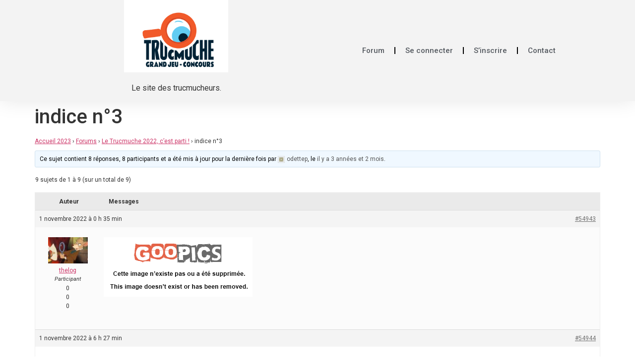

--- FILE ---
content_type: text/html; charset=UTF-8
request_url: https://www.trucmuche.fr/forum/forums/topic/indice-n3/
body_size: 15188
content:
<!doctype html>
<html lang="fr-FR">
<head>
	<meta charset="UTF-8">
		<meta name="viewport" content="width=device-width, initial-scale=1">
	<link rel="profile" href="https://gmpg.org/xfn/11">
	<title>indice n°3 &#8211; Trucmuche</title>
<meta name='robots' content='max-image-preview:large' />

<!-- Google Tag Manager for WordPress by gtm4wp.com -->
<script data-cfasync="false" data-pagespeed-no-defer>
	var gtm4wp_datalayer_name = "dataLayer";
	var dataLayer = dataLayer || [];
</script>
<!-- End Google Tag Manager for WordPress by gtm4wp.com --><link rel='dns-prefetch' href='//s.w.org' />
<link rel="alternate" type="application/rss+xml" title="Trucmuche &raquo; Flux" href="https://www.trucmuche.fr/forum/feed/" />
<link rel="alternate" type="application/rss+xml" title="Trucmuche &raquo; Flux des commentaires" href="https://www.trucmuche.fr/forum/comments/feed/" />
<script>
window._wpemojiSettings = {"baseUrl":"https:\/\/s.w.org\/images\/core\/emoji\/14.0.0\/72x72\/","ext":".png","svgUrl":"https:\/\/s.w.org\/images\/core\/emoji\/14.0.0\/svg\/","svgExt":".svg","source":{"concatemoji":"https:\/\/www.trucmuche.fr\/forum\/wp-includes\/js\/wp-emoji-release.min.js?ver=6.0.2"}};
/*! This file is auto-generated */
!function(e,a,t){var n,r,o,i=a.createElement("canvas"),p=i.getContext&&i.getContext("2d");function s(e,t){var a=String.fromCharCode,e=(p.clearRect(0,0,i.width,i.height),p.fillText(a.apply(this,e),0,0),i.toDataURL());return p.clearRect(0,0,i.width,i.height),p.fillText(a.apply(this,t),0,0),e===i.toDataURL()}function c(e){var t=a.createElement("script");t.src=e,t.defer=t.type="text/javascript",a.getElementsByTagName("head")[0].appendChild(t)}for(o=Array("flag","emoji"),t.supports={everything:!0,everythingExceptFlag:!0},r=0;r<o.length;r++)t.supports[o[r]]=function(e){if(!p||!p.fillText)return!1;switch(p.textBaseline="top",p.font="600 32px Arial",e){case"flag":return s([127987,65039,8205,9895,65039],[127987,65039,8203,9895,65039])?!1:!s([55356,56826,55356,56819],[55356,56826,8203,55356,56819])&&!s([55356,57332,56128,56423,56128,56418,56128,56421,56128,56430,56128,56423,56128,56447],[55356,57332,8203,56128,56423,8203,56128,56418,8203,56128,56421,8203,56128,56430,8203,56128,56423,8203,56128,56447]);case"emoji":return!s([129777,127995,8205,129778,127999],[129777,127995,8203,129778,127999])}return!1}(o[r]),t.supports.everything=t.supports.everything&&t.supports[o[r]],"flag"!==o[r]&&(t.supports.everythingExceptFlag=t.supports.everythingExceptFlag&&t.supports[o[r]]);t.supports.everythingExceptFlag=t.supports.everythingExceptFlag&&!t.supports.flag,t.DOMReady=!1,t.readyCallback=function(){t.DOMReady=!0},t.supports.everything||(n=function(){t.readyCallback()},a.addEventListener?(a.addEventListener("DOMContentLoaded",n,!1),e.addEventListener("load",n,!1)):(e.attachEvent("onload",n),a.attachEvent("onreadystatechange",function(){"complete"===a.readyState&&t.readyCallback()})),(e=t.source||{}).concatemoji?c(e.concatemoji):e.wpemoji&&e.twemoji&&(c(e.twemoji),c(e.wpemoji)))}(window,document,window._wpemojiSettings);
</script>
<style>
img.wp-smiley,
img.emoji {
	display: inline !important;
	border: none !important;
	box-shadow: none !important;
	height: 1em !important;
	width: 1em !important;
	margin: 0 0.07em !important;
	vertical-align: -0.1em !important;
	background: none !important;
	padding: 0 !important;
}
</style>
	<link rel='stylesheet' id='wp-block-library-css'  href='https://www.trucmuche.fr/forum/wp-includes/css/dist/block-library/style.min.css?ver=6.0.2' media='all' />
<style id='global-styles-inline-css'>
body{--wp--preset--color--black: #000000;--wp--preset--color--cyan-bluish-gray: #abb8c3;--wp--preset--color--white: #ffffff;--wp--preset--color--pale-pink: #f78da7;--wp--preset--color--vivid-red: #cf2e2e;--wp--preset--color--luminous-vivid-orange: #ff6900;--wp--preset--color--luminous-vivid-amber: #fcb900;--wp--preset--color--light-green-cyan: #7bdcb5;--wp--preset--color--vivid-green-cyan: #00d084;--wp--preset--color--pale-cyan-blue: #8ed1fc;--wp--preset--color--vivid-cyan-blue: #0693e3;--wp--preset--color--vivid-purple: #9b51e0;--wp--preset--gradient--vivid-cyan-blue-to-vivid-purple: linear-gradient(135deg,rgba(6,147,227,1) 0%,rgb(155,81,224) 100%);--wp--preset--gradient--light-green-cyan-to-vivid-green-cyan: linear-gradient(135deg,rgb(122,220,180) 0%,rgb(0,208,130) 100%);--wp--preset--gradient--luminous-vivid-amber-to-luminous-vivid-orange: linear-gradient(135deg,rgba(252,185,0,1) 0%,rgba(255,105,0,1) 100%);--wp--preset--gradient--luminous-vivid-orange-to-vivid-red: linear-gradient(135deg,rgba(255,105,0,1) 0%,rgb(207,46,46) 100%);--wp--preset--gradient--very-light-gray-to-cyan-bluish-gray: linear-gradient(135deg,rgb(238,238,238) 0%,rgb(169,184,195) 100%);--wp--preset--gradient--cool-to-warm-spectrum: linear-gradient(135deg,rgb(74,234,220) 0%,rgb(151,120,209) 20%,rgb(207,42,186) 40%,rgb(238,44,130) 60%,rgb(251,105,98) 80%,rgb(254,248,76) 100%);--wp--preset--gradient--blush-light-purple: linear-gradient(135deg,rgb(255,206,236) 0%,rgb(152,150,240) 100%);--wp--preset--gradient--blush-bordeaux: linear-gradient(135deg,rgb(254,205,165) 0%,rgb(254,45,45) 50%,rgb(107,0,62) 100%);--wp--preset--gradient--luminous-dusk: linear-gradient(135deg,rgb(255,203,112) 0%,rgb(199,81,192) 50%,rgb(65,88,208) 100%);--wp--preset--gradient--pale-ocean: linear-gradient(135deg,rgb(255,245,203) 0%,rgb(182,227,212) 50%,rgb(51,167,181) 100%);--wp--preset--gradient--electric-grass: linear-gradient(135deg,rgb(202,248,128) 0%,rgb(113,206,126) 100%);--wp--preset--gradient--midnight: linear-gradient(135deg,rgb(2,3,129) 0%,rgb(40,116,252) 100%);--wp--preset--duotone--dark-grayscale: url('#wp-duotone-dark-grayscale');--wp--preset--duotone--grayscale: url('#wp-duotone-grayscale');--wp--preset--duotone--purple-yellow: url('#wp-duotone-purple-yellow');--wp--preset--duotone--blue-red: url('#wp-duotone-blue-red');--wp--preset--duotone--midnight: url('#wp-duotone-midnight');--wp--preset--duotone--magenta-yellow: url('#wp-duotone-magenta-yellow');--wp--preset--duotone--purple-green: url('#wp-duotone-purple-green');--wp--preset--duotone--blue-orange: url('#wp-duotone-blue-orange');--wp--preset--font-size--small: 13px;--wp--preset--font-size--medium: 20px;--wp--preset--font-size--large: 36px;--wp--preset--font-size--x-large: 42px;}.has-black-color{color: var(--wp--preset--color--black) !important;}.has-cyan-bluish-gray-color{color: var(--wp--preset--color--cyan-bluish-gray) !important;}.has-white-color{color: var(--wp--preset--color--white) !important;}.has-pale-pink-color{color: var(--wp--preset--color--pale-pink) !important;}.has-vivid-red-color{color: var(--wp--preset--color--vivid-red) !important;}.has-luminous-vivid-orange-color{color: var(--wp--preset--color--luminous-vivid-orange) !important;}.has-luminous-vivid-amber-color{color: var(--wp--preset--color--luminous-vivid-amber) !important;}.has-light-green-cyan-color{color: var(--wp--preset--color--light-green-cyan) !important;}.has-vivid-green-cyan-color{color: var(--wp--preset--color--vivid-green-cyan) !important;}.has-pale-cyan-blue-color{color: var(--wp--preset--color--pale-cyan-blue) !important;}.has-vivid-cyan-blue-color{color: var(--wp--preset--color--vivid-cyan-blue) !important;}.has-vivid-purple-color{color: var(--wp--preset--color--vivid-purple) !important;}.has-black-background-color{background-color: var(--wp--preset--color--black) !important;}.has-cyan-bluish-gray-background-color{background-color: var(--wp--preset--color--cyan-bluish-gray) !important;}.has-white-background-color{background-color: var(--wp--preset--color--white) !important;}.has-pale-pink-background-color{background-color: var(--wp--preset--color--pale-pink) !important;}.has-vivid-red-background-color{background-color: var(--wp--preset--color--vivid-red) !important;}.has-luminous-vivid-orange-background-color{background-color: var(--wp--preset--color--luminous-vivid-orange) !important;}.has-luminous-vivid-amber-background-color{background-color: var(--wp--preset--color--luminous-vivid-amber) !important;}.has-light-green-cyan-background-color{background-color: var(--wp--preset--color--light-green-cyan) !important;}.has-vivid-green-cyan-background-color{background-color: var(--wp--preset--color--vivid-green-cyan) !important;}.has-pale-cyan-blue-background-color{background-color: var(--wp--preset--color--pale-cyan-blue) !important;}.has-vivid-cyan-blue-background-color{background-color: var(--wp--preset--color--vivid-cyan-blue) !important;}.has-vivid-purple-background-color{background-color: var(--wp--preset--color--vivid-purple) !important;}.has-black-border-color{border-color: var(--wp--preset--color--black) !important;}.has-cyan-bluish-gray-border-color{border-color: var(--wp--preset--color--cyan-bluish-gray) !important;}.has-white-border-color{border-color: var(--wp--preset--color--white) !important;}.has-pale-pink-border-color{border-color: var(--wp--preset--color--pale-pink) !important;}.has-vivid-red-border-color{border-color: var(--wp--preset--color--vivid-red) !important;}.has-luminous-vivid-orange-border-color{border-color: var(--wp--preset--color--luminous-vivid-orange) !important;}.has-luminous-vivid-amber-border-color{border-color: var(--wp--preset--color--luminous-vivid-amber) !important;}.has-light-green-cyan-border-color{border-color: var(--wp--preset--color--light-green-cyan) !important;}.has-vivid-green-cyan-border-color{border-color: var(--wp--preset--color--vivid-green-cyan) !important;}.has-pale-cyan-blue-border-color{border-color: var(--wp--preset--color--pale-cyan-blue) !important;}.has-vivid-cyan-blue-border-color{border-color: var(--wp--preset--color--vivid-cyan-blue) !important;}.has-vivid-purple-border-color{border-color: var(--wp--preset--color--vivid-purple) !important;}.has-vivid-cyan-blue-to-vivid-purple-gradient-background{background: var(--wp--preset--gradient--vivid-cyan-blue-to-vivid-purple) !important;}.has-light-green-cyan-to-vivid-green-cyan-gradient-background{background: var(--wp--preset--gradient--light-green-cyan-to-vivid-green-cyan) !important;}.has-luminous-vivid-amber-to-luminous-vivid-orange-gradient-background{background: var(--wp--preset--gradient--luminous-vivid-amber-to-luminous-vivid-orange) !important;}.has-luminous-vivid-orange-to-vivid-red-gradient-background{background: var(--wp--preset--gradient--luminous-vivid-orange-to-vivid-red) !important;}.has-very-light-gray-to-cyan-bluish-gray-gradient-background{background: var(--wp--preset--gradient--very-light-gray-to-cyan-bluish-gray) !important;}.has-cool-to-warm-spectrum-gradient-background{background: var(--wp--preset--gradient--cool-to-warm-spectrum) !important;}.has-blush-light-purple-gradient-background{background: var(--wp--preset--gradient--blush-light-purple) !important;}.has-blush-bordeaux-gradient-background{background: var(--wp--preset--gradient--blush-bordeaux) !important;}.has-luminous-dusk-gradient-background{background: var(--wp--preset--gradient--luminous-dusk) !important;}.has-pale-ocean-gradient-background{background: var(--wp--preset--gradient--pale-ocean) !important;}.has-electric-grass-gradient-background{background: var(--wp--preset--gradient--electric-grass) !important;}.has-midnight-gradient-background{background: var(--wp--preset--gradient--midnight) !important;}.has-small-font-size{font-size: var(--wp--preset--font-size--small) !important;}.has-medium-font-size{font-size: var(--wp--preset--font-size--medium) !important;}.has-large-font-size{font-size: var(--wp--preset--font-size--large) !important;}.has-x-large-font-size{font-size: var(--wp--preset--font-size--x-large) !important;}
</style>
<link rel='stylesheet' id='bbp-default-css'  href='https://www.trucmuche.fr/forum/wp-content/plugins/bbpress/templates/default/css/bbpress.min.css?ver=2.6.9' media='all' />
<link rel='stylesheet' id='contact-form-7-css'  href='https://www.trucmuche.fr/forum/wp-content/plugins/contact-form-7/includes/css/styles.css?ver=5.6.3' media='all' />
<link rel='stylesheet' id='ppress-frontend-css'  href='https://www.trucmuche.fr/forum/wp-content/plugins/wp-user-avatar/assets/css/frontend.min.css?ver=4.1.4' media='all' />
<link rel='stylesheet' id='ppress-flatpickr-css'  href='https://www.trucmuche.fr/forum/wp-content/plugins/wp-user-avatar/assets/flatpickr/flatpickr.min.css?ver=4.1.4' media='all' />
<link rel='stylesheet' id='ppress-select2-css'  href='https://www.trucmuche.fr/forum/wp-content/plugins/wp-user-avatar/assets/select2/select2.min.css?ver=6.0.2' media='all' />
<link rel='stylesheet' id='hello-elementor-css'  href='https://www.trucmuche.fr/forum/wp-content/themes/hello-elementor/style.min.css?ver=2.6.1' media='all' />
<link rel='stylesheet' id='hello-elementor-theme-style-css'  href='https://www.trucmuche.fr/forum/wp-content/themes/hello-elementor/theme.min.css?ver=2.6.1' media='all' />
<link rel='stylesheet' id='elementor-frontend-css'  href='https://www.trucmuche.fr/forum/wp-content/plugins/elementor/assets/css/frontend-lite.min.css?ver=3.13.4' media='all' />
<link rel='stylesheet' id='elementor-post-62234-css'  href='https://www.trucmuche.fr/forum/wp-content/uploads/elementor/css/post-62234.css?ver=1695738742' media='all' />
<link rel='stylesheet' id='elementor-icons-css'  href='https://www.trucmuche.fr/forum/wp-content/plugins/elementor/assets/lib/eicons/css/elementor-icons.min.css?ver=5.20.0' media='all' />
<link rel='stylesheet' id='swiper-css'  href='https://www.trucmuche.fr/forum/wp-content/plugins/elementor/assets/lib/swiper/css/swiper.min.css?ver=5.3.6' media='all' />
<link rel='stylesheet' id='elementor-pro-css'  href='https://www.trucmuche.fr/forum/wp-content/plugins/elementor-pro/assets/css/frontend-lite.min.css?ver=3.7.2' media='all' />
<link rel='stylesheet' id='elementor-post-62238-css'  href='https://www.trucmuche.fr/forum/wp-content/uploads/elementor/css/post-62238.css?ver=1695738742' media='all' />
<link rel='stylesheet' id='elementor-post-62236-css'  href='https://www.trucmuche.fr/forum/wp-content/uploads/elementor/css/post-62236.css?ver=1727380069' media='all' />
<link rel='stylesheet' id='sib-front-css-css'  href='https://www.trucmuche.fr/forum/wp-content/plugins/mailin/css/mailin-front.css?ver=6.0.2' media='all' />
<link rel='stylesheet' id='google-fonts-1-css'  href='https://fonts.googleapis.com/css?family=Roboto%3A100%2C100italic%2C200%2C200italic%2C300%2C300italic%2C400%2C400italic%2C500%2C500italic%2C600%2C600italic%2C700%2C700italic%2C800%2C800italic%2C900%2C900italic%7CRoboto+Slab%3A100%2C100italic%2C200%2C200italic%2C300%2C300italic%2C400%2C400italic%2C500%2C500italic%2C600%2C600italic%2C700%2C700italic%2C800%2C800italic%2C900%2C900italic&#038;display=auto&#038;ver=6.0.2' media='all' />
<link rel='stylesheet' id='elementor-icons-shared-0-css'  href='https://www.trucmuche.fr/forum/wp-content/plugins/elementor/assets/lib/font-awesome/css/fontawesome.min.css?ver=5.15.3' media='all' />
<link rel='stylesheet' id='elementor-icons-fa-solid-css'  href='https://www.trucmuche.fr/forum/wp-content/plugins/elementor/assets/lib/font-awesome/css/solid.min.css?ver=5.15.3' media='all' />
<link rel='stylesheet' id='elementor-icons-fa-brands-css'  href='https://www.trucmuche.fr/forum/wp-content/plugins/elementor/assets/lib/font-awesome/css/brands.min.css?ver=5.15.3' media='all' />
<link rel='stylesheet' id='bur-css'  href='https://www.trucmuche.fr/forum/wp-content/plugins/bbp-user-ranking/css/user-ranking.css?ver=6.0.2' media='all' />
<link rel="preconnect" href="https://fonts.gstatic.com/" crossorigin><script src='https://www.trucmuche.fr/forum/wp-includes/js/jquery/jquery.min.js?ver=3.6.0' id='jquery-core-js'></script>
<script src='https://www.trucmuche.fr/forum/wp-includes/js/jquery/jquery-migrate.min.js?ver=3.3.2' id='jquery-migrate-js'></script>
<script src='https://www.trucmuche.fr/forum/wp-content/plugins/wp-user-avatar/assets/flatpickr/flatpickr.min.js?ver=6.0.2' id='ppress-flatpickr-js'></script>
<script src='https://www.trucmuche.fr/forum/wp-content/plugins/wp-user-avatar/assets/select2/select2.min.js?ver=6.0.2' id='ppress-select2-js'></script>
<script id='sib-front-js-js-extra'>
var sibErrMsg = {"invalidMail":"Veuillez entrer une adresse e-mail valide.","requiredField":"Veuillez compl\u00e9ter les champs obligatoires.","invalidDateFormat":"Veuillez entrer une date valide.","invalidSMSFormat":"Veuillez entrer une num\u00e9ro de t\u00e9l\u00e9phone valide."};
var ajax_sib_front_object = {"ajax_url":"https:\/\/www.trucmuche.fr\/forum\/wp-admin\/admin-ajax.php","ajax_nonce":"94e2121278","flag_url":"https:\/\/www.trucmuche.fr\/forum\/wp-content\/plugins\/mailin\/img\/flags\/"};
</script>
<script src='https://www.trucmuche.fr/forum/wp-content/plugins/mailin/js/mailin-front.js?ver=1666259706' id='sib-front-js-js'></script>
<link rel="https://api.w.org/" href="https://www.trucmuche.fr/forum/wp-json/" /><link rel="EditURI" type="application/rsd+xml" title="RSD" href="https://www.trucmuche.fr/forum/xmlrpc.php?rsd" />
<link rel="wlwmanifest" type="application/wlwmanifest+xml" href="https://www.trucmuche.fr/forum/wp-includes/wlwmanifest.xml" /> 
<meta name="generator" content="WordPress 6.0.2" />
<link rel="canonical" href="https://www.trucmuche.fr/forum/forums/topic/indice-n3/" />
<link rel='shortlink' href='https://www.trucmuche.fr/forum/?p=54943' />
<link rel="alternate" type="application/json+oembed" href="https://www.trucmuche.fr/forum/wp-json/oembed/1.0/embed?url=https%3A%2F%2Fwww.trucmuche.fr%2Fforum%2Fforums%2Ftopic%2Findice-n3%2F" />
<link rel="alternate" type="text/xml+oembed" href="https://www.trucmuche.fr/forum/wp-json/oembed/1.0/embed?url=https%3A%2F%2Fwww.trucmuche.fr%2Fforum%2Fforums%2Ftopic%2Findice-n3%2F&#038;format=xml" />

<!-- Google Tag Manager for WordPress by gtm4wp.com -->
<!-- GTM Container placement set to footer -->
<script data-cfasync="false" data-pagespeed-no-defer type="text/javascript">
	var dataLayer_content = {"pagePostType":"topic","pagePostType2":"single-topic","pagePostAuthor":"thelog"};
	dataLayer.push( dataLayer_content );
</script>
<script data-cfasync="false">
(function(w,d,s,l,i){w[l]=w[l]||[];w[l].push({'gtm.start':
new Date().getTime(),event:'gtm.js'});var f=d.getElementsByTagName(s)[0],
j=d.createElement(s),dl=l!='dataLayer'?'&l='+l:'';j.async=true;j.src=
'//www.googletagmanager.com/gtm.'+'js?id='+i+dl;f.parentNode.insertBefore(j,f);
})(window,document,'script','dataLayer','GTM-T883VG2');
</script>
<!-- End Google Tag Manager -->
<!-- End Google Tag Manager for WordPress by gtm4wp.com --><meta name="generator" content="Elementor 3.13.4; features: e_dom_optimization, e_optimized_assets_loading, e_optimized_css_loading, a11y_improvements, additional_custom_breakpoints; settings: css_print_method-external, google_font-enabled, font_display-auto">
<link rel="icon" href="https://www.trucmuche.fr/forum/wp-content/uploads/2019/09/apple-icon-144x144-50x50.png" sizes="32x32" />
<link rel="icon" href="https://www.trucmuche.fr/forum/wp-content/uploads/2019/09/apple-icon-144x144.png" sizes="192x192" />
<link rel="apple-touch-icon" href="https://www.trucmuche.fr/forum/wp-content/uploads/2019/09/apple-icon-144x144.png" />
<meta name="msapplication-TileImage" content="https://www.trucmuche.fr/forum/wp-content/uploads/2019/09/apple-icon-144x144.png" />
</head>
<body class="topic bbpress no-js topic-template-default single single-topic postid-54943 wp-custom-logo elementor-default elementor-kit-62234">

<svg xmlns="http://www.w3.org/2000/svg" viewBox="0 0 0 0" width="0" height="0" focusable="false" role="none" style="visibility: hidden; position: absolute; left: -9999px; overflow: hidden;" ><defs><filter id="wp-duotone-dark-grayscale"><feColorMatrix color-interpolation-filters="sRGB" type="matrix" values=" .299 .587 .114 0 0 .299 .587 .114 0 0 .299 .587 .114 0 0 .299 .587 .114 0 0 " /><feComponentTransfer color-interpolation-filters="sRGB" ><feFuncR type="table" tableValues="0 0.49803921568627" /><feFuncG type="table" tableValues="0 0.49803921568627" /><feFuncB type="table" tableValues="0 0.49803921568627" /><feFuncA type="table" tableValues="1 1" /></feComponentTransfer><feComposite in2="SourceGraphic" operator="in" /></filter></defs></svg><svg xmlns="http://www.w3.org/2000/svg" viewBox="0 0 0 0" width="0" height="0" focusable="false" role="none" style="visibility: hidden; position: absolute; left: -9999px; overflow: hidden;" ><defs><filter id="wp-duotone-grayscale"><feColorMatrix color-interpolation-filters="sRGB" type="matrix" values=" .299 .587 .114 0 0 .299 .587 .114 0 0 .299 .587 .114 0 0 .299 .587 .114 0 0 " /><feComponentTransfer color-interpolation-filters="sRGB" ><feFuncR type="table" tableValues="0 1" /><feFuncG type="table" tableValues="0 1" /><feFuncB type="table" tableValues="0 1" /><feFuncA type="table" tableValues="1 1" /></feComponentTransfer><feComposite in2="SourceGraphic" operator="in" /></filter></defs></svg><svg xmlns="http://www.w3.org/2000/svg" viewBox="0 0 0 0" width="0" height="0" focusable="false" role="none" style="visibility: hidden; position: absolute; left: -9999px; overflow: hidden;" ><defs><filter id="wp-duotone-purple-yellow"><feColorMatrix color-interpolation-filters="sRGB" type="matrix" values=" .299 .587 .114 0 0 .299 .587 .114 0 0 .299 .587 .114 0 0 .299 .587 .114 0 0 " /><feComponentTransfer color-interpolation-filters="sRGB" ><feFuncR type="table" tableValues="0.54901960784314 0.98823529411765" /><feFuncG type="table" tableValues="0 1" /><feFuncB type="table" tableValues="0.71764705882353 0.25490196078431" /><feFuncA type="table" tableValues="1 1" /></feComponentTransfer><feComposite in2="SourceGraphic" operator="in" /></filter></defs></svg><svg xmlns="http://www.w3.org/2000/svg" viewBox="0 0 0 0" width="0" height="0" focusable="false" role="none" style="visibility: hidden; position: absolute; left: -9999px; overflow: hidden;" ><defs><filter id="wp-duotone-blue-red"><feColorMatrix color-interpolation-filters="sRGB" type="matrix" values=" .299 .587 .114 0 0 .299 .587 .114 0 0 .299 .587 .114 0 0 .299 .587 .114 0 0 " /><feComponentTransfer color-interpolation-filters="sRGB" ><feFuncR type="table" tableValues="0 1" /><feFuncG type="table" tableValues="0 0.27843137254902" /><feFuncB type="table" tableValues="0.5921568627451 0.27843137254902" /><feFuncA type="table" tableValues="1 1" /></feComponentTransfer><feComposite in2="SourceGraphic" operator="in" /></filter></defs></svg><svg xmlns="http://www.w3.org/2000/svg" viewBox="0 0 0 0" width="0" height="0" focusable="false" role="none" style="visibility: hidden; position: absolute; left: -9999px; overflow: hidden;" ><defs><filter id="wp-duotone-midnight"><feColorMatrix color-interpolation-filters="sRGB" type="matrix" values=" .299 .587 .114 0 0 .299 .587 .114 0 0 .299 .587 .114 0 0 .299 .587 .114 0 0 " /><feComponentTransfer color-interpolation-filters="sRGB" ><feFuncR type="table" tableValues="0 0" /><feFuncG type="table" tableValues="0 0.64705882352941" /><feFuncB type="table" tableValues="0 1" /><feFuncA type="table" tableValues="1 1" /></feComponentTransfer><feComposite in2="SourceGraphic" operator="in" /></filter></defs></svg><svg xmlns="http://www.w3.org/2000/svg" viewBox="0 0 0 0" width="0" height="0" focusable="false" role="none" style="visibility: hidden; position: absolute; left: -9999px; overflow: hidden;" ><defs><filter id="wp-duotone-magenta-yellow"><feColorMatrix color-interpolation-filters="sRGB" type="matrix" values=" .299 .587 .114 0 0 .299 .587 .114 0 0 .299 .587 .114 0 0 .299 .587 .114 0 0 " /><feComponentTransfer color-interpolation-filters="sRGB" ><feFuncR type="table" tableValues="0.78039215686275 1" /><feFuncG type="table" tableValues="0 0.94901960784314" /><feFuncB type="table" tableValues="0.35294117647059 0.47058823529412" /><feFuncA type="table" tableValues="1 1" /></feComponentTransfer><feComposite in2="SourceGraphic" operator="in" /></filter></defs></svg><svg xmlns="http://www.w3.org/2000/svg" viewBox="0 0 0 0" width="0" height="0" focusable="false" role="none" style="visibility: hidden; position: absolute; left: -9999px; overflow: hidden;" ><defs><filter id="wp-duotone-purple-green"><feColorMatrix color-interpolation-filters="sRGB" type="matrix" values=" .299 .587 .114 0 0 .299 .587 .114 0 0 .299 .587 .114 0 0 .299 .587 .114 0 0 " /><feComponentTransfer color-interpolation-filters="sRGB" ><feFuncR type="table" tableValues="0.65098039215686 0.40392156862745" /><feFuncG type="table" tableValues="0 1" /><feFuncB type="table" tableValues="0.44705882352941 0.4" /><feFuncA type="table" tableValues="1 1" /></feComponentTransfer><feComposite in2="SourceGraphic" operator="in" /></filter></defs></svg><svg xmlns="http://www.w3.org/2000/svg" viewBox="0 0 0 0" width="0" height="0" focusable="false" role="none" style="visibility: hidden; position: absolute; left: -9999px; overflow: hidden;" ><defs><filter id="wp-duotone-blue-orange"><feColorMatrix color-interpolation-filters="sRGB" type="matrix" values=" .299 .587 .114 0 0 .299 .587 .114 0 0 .299 .587 .114 0 0 .299 .587 .114 0 0 " /><feComponentTransfer color-interpolation-filters="sRGB" ><feFuncR type="table" tableValues="0.098039215686275 1" /><feFuncG type="table" tableValues="0 0.66274509803922" /><feFuncB type="table" tableValues="0.84705882352941 0.41960784313725" /><feFuncA type="table" tableValues="1 1" /></feComponentTransfer><feComposite in2="SourceGraphic" operator="in" /></filter></defs></svg>
<a class="skip-link screen-reader-text" href="#content">
	Aller au contenu</a>

		<div data-elementor-type="header" data-elementor-id="62238" class="elementor elementor-62238 elementor-location-header">
								<header class="elementor-section elementor-top-section elementor-element elementor-element-4a149c93 elementor-section-content-middle elementor-section-height-min-height elementor-section-boxed elementor-section-height-default elementor-section-items-middle" data-id="4a149c93" data-element_type="section" data-settings="{&quot;background_background&quot;:&quot;classic&quot;}">
						<div class="elementor-container elementor-column-gap-no">
					<div class="elementor-column elementor-col-50 elementor-top-column elementor-element elementor-element-10ae152b" data-id="10ae152b" data-element_type="column">
			<div class="elementor-widget-wrap elementor-element-populated">
								<div class="elementor-element elementor-element-4ae7bfe4 elementor-widget elementor-widget-theme-site-logo elementor-widget-image" data-id="4ae7bfe4" data-element_type="widget" data-widget_type="theme-site-logo.default">
				<div class="elementor-widget-container">
			<style>/*! elementor - v3.13.3 - 28-05-2023 */
.elementor-widget-image{text-align:center}.elementor-widget-image a{display:inline-block}.elementor-widget-image a img[src$=".svg"]{width:48px}.elementor-widget-image img{vertical-align:middle;display:inline-block}</style>													<a href="https://www.trucmuche.fr/forum">
							<img width="584" height="406" src="https://www.trucmuche.fr/forum/wp-content/uploads/2023/06/MicrosoftTeams-image-39.png" class="attachment-full size-full wp-image-64600" alt="" loading="lazy" srcset="https://www.trucmuche.fr/forum/wp-content/uploads/2023/06/MicrosoftTeams-image-39.png 584w, https://www.trucmuche.fr/forum/wp-content/uploads/2023/06/MicrosoftTeams-image-39-300x209.png 300w" sizes="(max-width: 584px) 100vw, 584px" />								</a>
															</div>
				</div>
				<div class="elementor-element elementor-element-6fcca1c9 elementor-widget elementor-widget-text-editor" data-id="6fcca1c9" data-element_type="widget" data-widget_type="text-editor.default">
				<div class="elementor-widget-container">
			<style>/*! elementor - v3.13.3 - 28-05-2023 */
.elementor-widget-text-editor.elementor-drop-cap-view-stacked .elementor-drop-cap{background-color:#69727d;color:#fff}.elementor-widget-text-editor.elementor-drop-cap-view-framed .elementor-drop-cap{color:#69727d;border:3px solid;background-color:transparent}.elementor-widget-text-editor:not(.elementor-drop-cap-view-default) .elementor-drop-cap{margin-top:8px}.elementor-widget-text-editor:not(.elementor-drop-cap-view-default) .elementor-drop-cap-letter{width:1em;height:1em}.elementor-widget-text-editor .elementor-drop-cap{float:left;text-align:center;line-height:1;font-size:50px}.elementor-widget-text-editor .elementor-drop-cap-letter{display:inline-block}</style>				<p>Le site des trucmucheurs.</p>						</div>
				</div>
					</div>
		</div>
				<div class="elementor-column elementor-col-50 elementor-top-column elementor-element elementor-element-4fd448f1" data-id="4fd448f1" data-element_type="column">
			<div class="elementor-widget-wrap elementor-element-populated">
								<div class="elementor-element elementor-element-eb18a1c elementor-nav-menu__align-center elementor-nav-menu--stretch elementor-nav-menu--dropdown-tablet elementor-nav-menu__text-align-aside elementor-nav-menu--toggle elementor-nav-menu--burger elementor-widget elementor-widget-nav-menu" data-id="eb18a1c" data-element_type="widget" data-settings="{&quot;full_width&quot;:&quot;stretch&quot;,&quot;layout&quot;:&quot;horizontal&quot;,&quot;submenu_icon&quot;:{&quot;value&quot;:&quot;&lt;i class=\&quot;fas fa-caret-down\&quot;&gt;&lt;\/i&gt;&quot;,&quot;library&quot;:&quot;fa-solid&quot;},&quot;toggle&quot;:&quot;burger&quot;}" data-widget_type="nav-menu.default">
				<div class="elementor-widget-container">
			<link rel="stylesheet" href="https://www.trucmuche.fr/forum/wp-content/plugins/elementor-pro/assets/css/widget-nav-menu.min.css">			<nav migration_allowed="1" migrated="0" role="navigation" class="elementor-nav-menu--main elementor-nav-menu__container elementor-nav-menu--layout-horizontal e--pointer-underline e--animation-fade">
				<ul id="menu-1-eb18a1c" class="elementor-nav-menu"><li class="menu-item menu-item-type-post_type menu-item-object-page menu-item-home menu-item-62249"><a href="https://www.trucmuche.fr/forum/" class="elementor-item">Forum</a></li>
<li class="menu-item menu-item-type-post_type menu-item-object-page menu-item-62251"><a href="https://www.trucmuche.fr/forum/se-connecter/" class="elementor-item">Se connecter</a></li>
<li class="menu-item menu-item-type-post_type menu-item-object-page menu-item-62252"><a href="https://www.trucmuche.fr/forum/sinscrire/" class="elementor-item">S’inscrire</a></li>
<li class="menu-item menu-item-type-post_type menu-item-object-page menu-item-62250"><a href="https://www.trucmuche.fr/forum/contact/" class="elementor-item">Contact</a></li>
</ul>			</nav>
					<div class="elementor-menu-toggle" role="button" tabindex="0" aria-label="Permuter le menu" aria-expanded="false">
			<i aria-hidden="true" role="presentation" class="elementor-menu-toggle__icon--open eicon-menu-bar"></i><i aria-hidden="true" role="presentation" class="elementor-menu-toggle__icon--close eicon-close"></i>			<span class="elementor-screen-only">Menu</span>
		</div>
			<nav class="elementor-nav-menu--dropdown elementor-nav-menu__container" role="navigation" aria-hidden="true">
				<ul id="menu-2-eb18a1c" class="elementor-nav-menu"><li class="menu-item menu-item-type-post_type menu-item-object-page menu-item-home menu-item-62249"><a href="https://www.trucmuche.fr/forum/" class="elementor-item" tabindex="-1">Forum</a></li>
<li class="menu-item menu-item-type-post_type menu-item-object-page menu-item-62251"><a href="https://www.trucmuche.fr/forum/se-connecter/" class="elementor-item" tabindex="-1">Se connecter</a></li>
<li class="menu-item menu-item-type-post_type menu-item-object-page menu-item-62252"><a href="https://www.trucmuche.fr/forum/sinscrire/" class="elementor-item" tabindex="-1">S’inscrire</a></li>
<li class="menu-item menu-item-type-post_type menu-item-object-page menu-item-62250"><a href="https://www.trucmuche.fr/forum/contact/" class="elementor-item" tabindex="-1">Contact</a></li>
</ul>			</nav>
				</div>
				</div>
					</div>
		</div>
							</div>
		</header>
						</div>
		
<main id="content" class="site-main post-54943 topic type-topic status-publish hentry" role="main">
			<header class="page-header">
			<h1 class="entry-title">indice n°3</h1>		</header>
		<div class="page-content">
		
<div id="bbpress-forums" class="bbpress-wrapper">

	<div class="bbp-breadcrumb"><p><a href="https://www.trucmuche.fr/forum" class="bbp-breadcrumb-home">Accueil 2023</a> <span class="bbp-breadcrumb-sep">&rsaquo;</span> <a href="https://www.trucmuche.fr/forum/forums/" class="bbp-breadcrumb-root">Forums</a> <span class="bbp-breadcrumb-sep">&rsaquo;</span> <a href="https://www.trucmuche.fr/forum/forums/forum/le-trucmuche-2022-cest-parti/" class="bbp-breadcrumb-forum">Le Trucmuche 2022, c&rsquo;est parti !</a> <span class="bbp-breadcrumb-sep">&rsaquo;</span> <span class="bbp-breadcrumb-current">indice n°3</span></p></div>
	
	
	
	
		
		<div class="bbp-template-notice info"><ul><li class="bbp-topic-description">Ce sujet contient 8 r&eacute;ponses, 8 participants et a été mis à jour pour la dernière fois par <a href="https://www.trucmuche.fr/forum/forums/users/odettep/" title="Voir le profil de odettep" class="bbp-author-link"><span  class="bbp-author-avatar"><img alt='' src='https://secure.gravatar.com/avatar/a813be0b0178950df901578ade2249f9?s=14&#038;d=identicon&#038;r=g' srcset='https://secure.gravatar.com/avatar/a813be0b0178950df901578ade2249f9?s=28&#038;d=identicon&#038;r=g 2x' class='avatar avatar-14 photo' height='14' width='14' loading='lazy'/></span><span  class="bbp-author-name">odettep</span></a>, le <a href="https://www.trucmuche.fr/forum/forums/topic/indice-n3/#post-55600" title="Répondre à : indice n°3">il y a 3 années et 2 mois</a>.</li></ul></div>
		
		
			
<div class="bbp-pagination">
	<div class="bbp-pagination-count">9 sujets  de 1 &agrave; 9 (sur un total de 9)</div>
	<div class="bbp-pagination-links"></div>
</div>


			
<ul id="topic-54943-replies" class="forums bbp-replies">

	<li class="bbp-header">
		<div class="bbp-reply-author">Auteur</div><!-- .bbp-reply-author -->
		<div class="bbp-reply-content">Messages</div><!-- .bbp-reply-content -->
	</li><!-- .bbp-header -->

	<li class="bbp-body">

		
			
				
<div id="post-54943" class="bbp-reply-header">
	<div class="bbp-meta">
		<span class="bbp-reply-post-date">1 novembre 2022 &agrave; 0 h 35 min</span>

		
		<a href="https://www.trucmuche.fr/forum/forums/topic/indice-n3/#post-54943" class="bbp-reply-permalink">#54943</a>

		
		<span class="bbp-admin-links"></span>
		
	</div><!-- .bbp-meta -->
</div><!-- #post-54943 -->

<div class="loop-item-0 user-id-1109 bbp-parent-forum-48854 bbp-parent-topic-48854 bbp-reply-position-1 odd  post-54943 topic type-topic status-publish hentry">
	<div class="bbp-reply-author">

		
		<a href="https://www.trucmuche.fr/forum/forums/users/thelog/" title="Voir le profil de thelog" class="bbp-author-link"><span  class="bbp-author-avatar"><img data-del="avatar" src='https://www.trucmuche.fr/forum/wp-content/uploads/2025/10/basile-document-loupe.jpg' class='avatar pp-user-avatar avatar-80 photo ' height='80' width='80'/></span><span  class="bbp-author-name">thelog</span></a><div class="bbp-author-role">Participant</div>
		
		<div class = "bur_display"><ul><li class="bur_topic">0</li><li class="bur_reply">0</li><li class = "bur_total">0</li><li><img src = "" height="" width="" ></li></ul></div>
	</div><!-- .bbp-reply-author -->

	<div class="bbp-reply-content">

		
		<p><a><img src="https://i.goopics.net/xpl2k8.png" alt="Image" /></a></p>

		
	</div><!-- .bbp-reply-content -->
</div><!-- .reply -->

			
				
<div id="post-54944" class="bbp-reply-header">
	<div class="bbp-meta">
		<span class="bbp-reply-post-date">1 novembre 2022 &agrave; 6 h 27 min</span>

		
		<a href="https://www.trucmuche.fr/forum/forums/topic/indice-n3/#post-54944" class="bbp-reply-permalink">#54944</a>

		
		<span class="bbp-admin-links"></span>
		
	</div><!-- .bbp-meta -->
</div><!-- #post-54944 -->

<div class="loop-item-1 user-id-117 bbp-parent-forum-48854 bbp-parent-topic-54943 bbp-reply-position-2 even  post-54944 reply type-reply status-publish hentry">
	<div class="bbp-reply-author">

		
		<a href="https://www.trucmuche.fr/forum/forums/users/marysha62/" title="Voir le profil de marysha62" class="bbp-author-link"><span  class="bbp-author-avatar"><img data-del="avatar" src='https://www.trucmuche.fr/forum/wp-content/uploads/2019/09/marysha.gif' class='avatar pp-user-avatar avatar-80 photo ' height='80' width='80'/></span><span  class="bbp-author-name">marysha62</span></a><div class="bbp-author-role">Participant</div>
		
		<div class = "bur_display"><ul><li class="bur_topic">0</li><li class="bur_reply">0</li><li class = "bur_total">0</li><li><img src = "" height="" width="" ></li></ul></div>
	</div><!-- .bbp-reply-author -->

	<div class="bbp-reply-content">

		
		<p>miam miam bonbon batna</p>

		
	</div><!-- .bbp-reply-content -->
</div><!-- .reply -->

			
				
<div id="post-54953" class="bbp-reply-header">
	<div class="bbp-meta">
		<span class="bbp-reply-post-date">1 novembre 2022 &agrave; 10 h 36 min</span>

		
		<a href="https://www.trucmuche.fr/forum/forums/topic/indice-n3/#post-54953" class="bbp-reply-permalink">#54953</a>

		
		<span class="bbp-admin-links"></span>
		
	</div><!-- .bbp-meta -->
</div><!-- #post-54953 -->

<div class="loop-item-2 user-id-143 bbp-parent-forum-48854 bbp-parent-topic-54943 bbp-reply-position-3 odd  post-54953 reply type-reply status-publish hentry">
	<div class="bbp-reply-author">

		
		<a href="https://www.trucmuche.fr/forum/forums/users/delbart/" title="Voir le profil de delbart" class="bbp-author-link"><span  class="bbp-author-avatar"><img alt='' src='https://secure.gravatar.com/avatar/d521ace23ae66209023f22e1632b944d?s=80&#038;d=identicon&#038;r=g' srcset='https://secure.gravatar.com/avatar/d521ace23ae66209023f22e1632b944d?s=160&#038;d=identicon&#038;r=g 2x' class='avatar avatar-80 photo' height='80' width='80' loading='lazy'/></span><span  class="bbp-author-name">delbart</span></a><div class="bbp-author-role">Participant</div>
		
		<div class = "bur_display"><ul><li class="bur_topic">0</li><li class="bur_reply">0</li><li class = "bur_total">0</li><li><img src = "" height="" width="" ></li></ul></div>
	</div><!-- .bbp-reply-author -->

	<div class="bbp-reply-content">

		
		<p>les bonbons c est pas si lourd que ca</p>

		
	</div><!-- .bbp-reply-content -->
</div><!-- .reply -->

			
				
<div id="post-54955" class="bbp-reply-header">
	<div class="bbp-meta">
		<span class="bbp-reply-post-date">1 novembre 2022 &agrave; 12 h 02 min</span>

		
		<a href="https://www.trucmuche.fr/forum/forums/topic/indice-n3/#post-54955" class="bbp-reply-permalink">#54955</a>

		
		<span class="bbp-admin-links"></span>
		
	</div><!-- .bbp-meta -->
</div><!-- #post-54955 -->

<div class="loop-item-3 user-id-117 bbp-parent-forum-48854 bbp-parent-topic-54943 bbp-reply-position-4 even  post-54955 reply type-reply status-publish hentry">
	<div class="bbp-reply-author">

		
		<a href="https://www.trucmuche.fr/forum/forums/users/marysha62/" title="Voir le profil de marysha62" class="bbp-author-link"><span  class="bbp-author-avatar"><img data-del="avatar" src='https://www.trucmuche.fr/forum/wp-content/uploads/2019/09/marysha.gif' class='avatar pp-user-avatar avatar-80 photo ' height='80' width='80'/></span><span  class="bbp-author-name">marysha62</span></a><div class="bbp-author-role">Participant</div>
		
		<div class = "bur_display"><ul><li class="bur_topic">0</li><li class="bur_reply">0</li><li class = "bur_total">0</li><li><img src = "" height="" width="" ></li></ul></div>
	</div><!-- .bbp-reply-author -->

	<div class="bbp-reply-content">

		
		<p>1 seul 6g8 le batna 6.6 le regalad</p>

		
	</div><!-- .bbp-reply-content -->
</div><!-- .reply -->

			
				
<div id="post-54960" class="bbp-reply-header">
	<div class="bbp-meta">
		<span class="bbp-reply-post-date">1 novembre 2022 &agrave; 14 h 37 min</span>

		
		<a href="https://www.trucmuche.fr/forum/forums/topic/indice-n3/#post-54960" class="bbp-reply-permalink">#54960</a>

		
		<span class="bbp-admin-links"></span>
		
	</div><!-- .bbp-meta -->
</div><!-- #post-54960 -->

<div class="loop-item-4 user-id-672 bbp-parent-forum-48854 bbp-parent-topic-54943 bbp-reply-position-5 odd  post-54960 reply type-reply status-publish hentry">
	<div class="bbp-reply-author">

		
		<a href="https://www.trucmuche.fr/forum/forums/users/jean-claude-cresson62orange-fr/" title="Voir le profil de papy jean-claude" class="bbp-author-link"><span  class="bbp-author-avatar"><img alt='' src='https://secure.gravatar.com/avatar/f537770a65f174bcdfe00247fbb812f9?s=80&#038;d=identicon&#038;r=g' srcset='https://secure.gravatar.com/avatar/f537770a65f174bcdfe00247fbb812f9?s=160&#038;d=identicon&#038;r=g 2x' class='avatar avatar-80 photo' height='80' width='80' loading='lazy'/></span><span  class="bbp-author-name">papy jean-claude</span></a><div class="bbp-author-role">Participant</div>
		
		<div class = "bur_display"><ul><li class="bur_topic">0</li><li class="bur_reply">0</li><li class = "bur_total">0</li><li><img src = "" height="" width="" ></li></ul></div>
	</div><!-- .bbp-reply-author -->

	<div class="bbp-reply-content">

		
		<p>bonjour  les bonbons c&rsquo;est pas lourd il y en a tellement c&rsquo;est un vrai casse tete mais je continu a chercher  allez courage a tous</p>

		
	</div><!-- .bbp-reply-content -->
</div><!-- .reply -->

			
				
<div id="post-54961" class="bbp-reply-header">
	<div class="bbp-meta">
		<span class="bbp-reply-post-date">1 novembre 2022 &agrave; 14 h 37 min</span>

		
		<a href="https://www.trucmuche.fr/forum/forums/topic/indice-n3/#post-54961" class="bbp-reply-permalink">#54961</a>

		
		<span class="bbp-admin-links"></span>
		
	</div><!-- .bbp-meta -->
</div><!-- #post-54961 -->

<div class="loop-item-5 user-id-59544 bbp-parent-forum-48854 bbp-parent-topic-54943 bbp-reply-position-6 even  post-54961 reply type-reply status-publish hentry">
	<div class="bbp-reply-author">

		
		<a href="https://www.trucmuche.fr/forum/forums/users/philippot-bruno/" title="Voir le profil de PHILIPPOT BRUNO" class="bbp-author-link"><span  class="bbp-author-avatar"><img alt='' src='https://secure.gravatar.com/avatar/ee8ee1d88868dd10c31ad52df6b0a27e?s=80&#038;d=identicon&#038;r=g' srcset='https://secure.gravatar.com/avatar/ee8ee1d88868dd10c31ad52df6b0a27e?s=160&#038;d=identicon&#038;r=g 2x' class='avatar avatar-80 photo' height='80' width='80' loading='lazy'/></span><span  class="bbp-author-name">PHILIPPOT BRUNO</span></a><div class="bbp-author-role">Participant</div>
		
		<div class = "bur_display"><ul><li class="bur_topic">0</li><li class="bur_reply">0</li><li class = "bur_total">0</li><li><img src = "" height="" width="" ></li></ul></div>
	</div><!-- .bbp-reply-author -->

	<div class="bbp-reply-content">

		
		<p>bonjour quel émission  sur weo a 17h recherche vignettes no 6 11 12 13 14 18 19 25 26 27 28  en double je donne no 1 et21 merci pour mes réponse attention  manque no en dessous no 45</p>

		
	</div><!-- .bbp-reply-content -->
</div><!-- .reply -->

			
				
<div id="post-54981" class="bbp-reply-header">
	<div class="bbp-meta">
		<span class="bbp-reply-post-date">1 novembre 2022 &agrave; 17 h 06 min</span>

		
		<a href="https://www.trucmuche.fr/forum/forums/topic/indice-n3/#post-54981" class="bbp-reply-permalink">#54981</a>

		
		<span class="bbp-admin-links"></span>
		
	</div><!-- .bbp-meta -->
</div><!-- #post-54981 -->

<div class="loop-item-6 user-id-59573 bbp-parent-forum-48854 bbp-parent-topic-54943 bbp-reply-position-7 odd  post-54981 reply type-reply status-publish hentry">
	<div class="bbp-reply-author">

		
		<a href="https://www.trucmuche.fr/forum/forums/users/veve59/" title="Voir le profil de veve59" class="bbp-author-link"><span  class="bbp-author-avatar"><img alt='' src='https://secure.gravatar.com/avatar/8f3142c75411cf8e9f8b615b2a8e917a?s=80&#038;d=identicon&#038;r=g' srcset='https://secure.gravatar.com/avatar/8f3142c75411cf8e9f8b615b2a8e917a?s=160&#038;d=identicon&#038;r=g 2x' class='avatar avatar-80 photo' height='80' width='80' loading='lazy'/></span><span  class="bbp-author-name">veve59</span></a><div class="bbp-author-role">Participant</div>
		
		<div class = "bur_display"><ul><li class="bur_topic">0</li><li class="bur_reply">0</li><li class = "bur_total">0</li><li><img src = "" height="" width="" ></li></ul></div>
	</div><!-- .bbp-reply-author -->

	<div class="bbp-reply-content">

		
		<p>Il faut la taille du bonbon Batnafacile! Et la surface du panier et diviser les deux surfaces on aura le nombre de bonbons 🍡 et multiplier par le poid de UN bonbon</p>

		
	</div><!-- .bbp-reply-content -->
</div><!-- .reply -->

			
				
<div id="post-55071" class="bbp-reply-header">
	<div class="bbp-meta">
		<span class="bbp-reply-post-date">3 novembre 2022 &agrave; 14 h 17 min</span>

		
		<a href="https://www.trucmuche.fr/forum/forums/topic/indice-n3/#post-55071" class="bbp-reply-permalink">#55071</a>

		
		<span class="bbp-admin-links"></span>
		
	</div><!-- .bbp-meta -->
</div><!-- #post-55071 -->

<div class="loop-item-7 user-id-59596 bbp-parent-forum-48854 bbp-parent-topic-54943 bbp-reply-position-8 even  post-55071 reply type-reply status-publish hentry">
	<div class="bbp-reply-author">

		
		<a href="https://www.trucmuche.fr/forum/forums/users/lige/" title="Voir le profil de LiGe" class="bbp-author-link"><span  class="bbp-author-avatar"><img alt='' src='https://secure.gravatar.com/avatar/9b8291065fbef2fb591d72518976ee16?s=80&#038;d=identicon&#038;r=g' srcset='https://secure.gravatar.com/avatar/9b8291065fbef2fb591d72518976ee16?s=160&#038;d=identicon&#038;r=g 2x' class='avatar avatar-80 photo' height='80' width='80' loading='lazy'/></span><span  class="bbp-author-name">LiGe</span></a><div class="bbp-author-role">Participant</div>
		
		<div class = "bur_display"><ul><li class="bur_topic">0</li><li class="bur_reply">0</li><li class = "bur_total">0</li><li><img src = "" height="" width="" ></li></ul></div>
	</div><!-- .bbp-reply-author -->

	<div class="bbp-reply-content">

		
		<p>Il faut être bon en math 😩</p>

		
	</div><!-- .bbp-reply-content -->
</div><!-- .reply -->

			
				
<div id="post-55600" class="bbp-reply-header">
	<div class="bbp-meta">
		<span class="bbp-reply-post-date">13 novembre 2022 &agrave; 11 h 59 min</span>

		
		<a href="https://www.trucmuche.fr/forum/forums/topic/indice-n3/#post-55600" class="bbp-reply-permalink">#55600</a>

		
		<span class="bbp-admin-links"></span>
		
	</div><!-- .bbp-meta -->
</div><!-- #post-55600 -->

<div class="loop-item-8 user-id-2429 bbp-parent-forum-48854 bbp-parent-topic-54943 bbp-reply-position-9 odd  post-55600 reply type-reply status-publish hentry">
	<div class="bbp-reply-author">

		
		<a href="https://www.trucmuche.fr/forum/forums/users/odettep/" title="Voir le profil de odettep" class="bbp-author-link"><span  class="bbp-author-avatar"><img alt='' src='https://secure.gravatar.com/avatar/a813be0b0178950df901578ade2249f9?s=80&#038;d=identicon&#038;r=g' srcset='https://secure.gravatar.com/avatar/a813be0b0178950df901578ade2249f9?s=160&#038;d=identicon&#038;r=g 2x' class='avatar avatar-80 photo' height='80' width='80' loading='lazy'/></span><span  class="bbp-author-name">odettep</span></a><div class="bbp-author-role">Participant</div>
		
		<div class = "bur_display"><ul><li class="bur_topic">0</li><li class="bur_reply">0</li><li class = "bur_total">0</li><li><img src = "" height="" width="" ></li></ul></div>
	</div><!-- .bbp-reply-author -->

	<div class="bbp-reply-content">

		
		<p>bonjour<br />
il y a toujours nos malabars 200 bonbons 1,34kg<br />
des bonbons batma vendus en sachet de 360 gr<br />
et des bonbons au fruits vendu en sachet de 2kg</p>

		
	</div><!-- .bbp-reply-content -->
</div><!-- .reply -->

			
		
	</li><!-- .bbp-body -->

	<li class="bbp-footer">
		<div class="bbp-reply-author">Auteur</div>
		<div class="bbp-reply-content">Messages</div><!-- .bbp-reply-content -->
	</li><!-- .bbp-footer -->
</ul><!-- #topic-54943-replies -->


			
<div class="bbp-pagination">
	<div class="bbp-pagination-count">9 sujets  de 1 &agrave; 9 (sur un total de 9)</div>
	<div class="bbp-pagination-links"></div>
</div>


		
		

	<div id="no-reply-54943" class="bbp-no-reply">
		<div class="bbp-template-notice">
			<ul>
				<li>Vous devez &ecirc;tre connect&eacute; pour r&eacute;pondre &agrave; ce sujet.</li>
			</ul>
		</div>

		
			
<form method="post" action="https://www.trucmuche.fr/forum/wp-login.php" class="bbp-login-form">
	<fieldset class="bbp-form">
		<legend>Connexion</legend>

		<div class="bbp-username">
			<label for="user_login">Identifiant: </label>
			<input type="text" name="log" value="" size="20" maxlength="100" id="user_login" autocomplete="off" />
		</div>

		<div class="bbp-password">
			<label for="user_pass">Mot de passe: </label>
			<input type="password" name="pwd" value="" size="20" id="user_pass" autocomplete="off" />
		</div>

		<div class="bbp-remember-me">
			<input type="checkbox" name="rememberme" value="forever"  id="rememberme" />
			<label for="rememberme">Rester connect&eacute;</label>
		</div>

		
		<div class="bbp-submit-wrapper">

			<button type="submit" name="user-submit" id="user-submit" class="button submit user-submit">Connexion</button>

			
	<input type="hidden" name="user-cookie" value="1" />

	<input type="hidden" id="bbp_redirect_to" name="redirect_to" value="https://www.trucmuche.fr/forum/forums/topic/indice-n3/" /><input type="hidden" id="_wpnonce" name="_wpnonce" value="a89190cef5" /><input type="hidden" name="_wp_http_referer" value="/forum/forums/topic/indice-n3/" />
		</div>
	</fieldset>
</form>

		
	</div>



	
	

	
</div>
		<div class="post-tags">
					</div>
			</div>

	<section id="comments" class="comments-area">

	


</section><!-- .comments-area -->
</main>

			<div data-elementor-type="footer" data-elementor-id="62236" class="elementor elementor-62236 elementor-location-footer">
								<section class="elementor-section elementor-top-section elementor-element elementor-element-2039b0f elementor-section-boxed elementor-section-height-default elementor-section-height-default" data-id="2039b0f" data-element_type="section">
						<div class="elementor-container elementor-column-gap-default">
					<div class="elementor-column elementor-col-16 elementor-top-column elementor-element elementor-element-37951512" data-id="37951512" data-element_type="column">
			<div class="elementor-widget-wrap">
									</div>
		</div>
				<div class="elementor-column elementor-col-66 elementor-top-column elementor-element elementor-element-4e6c1141" data-id="4e6c1141" data-element_type="column">
			<div class="elementor-widget-wrap elementor-element-populated">
								<div class="elementor-element elementor-element-4add96b8 elementor-widget elementor-widget-text-editor" data-id="4add96b8" data-element_type="widget" data-widget_type="text-editor.default">
				<div class="elementor-widget-container">
							<p>Afin de veiller à votre tranquillité et dans le respect de nos valeurs communes, nous nous réservons le droit de supprimer quiconque publiera des commentaires en non-conformité avec ces valeurs (propos de nature: haineuse, sexiste, raciste…).</p>						</div>
				</div>
					</div>
		</div>
				<div class="elementor-column elementor-col-16 elementor-top-column elementor-element elementor-element-3207d32b" data-id="3207d32b" data-element_type="column">
			<div class="elementor-widget-wrap">
									</div>
		</div>
							</div>
		</section>
				<section class="elementor-section elementor-top-section elementor-element elementor-element-192ae88e elementor-section-boxed elementor-section-height-default elementor-section-height-default" data-id="192ae88e" data-element_type="section">
						<div class="elementor-container elementor-column-gap-default">
					<div class="elementor-column elementor-col-16 elementor-top-column elementor-element elementor-element-5b9f0fc5" data-id="5b9f0fc5" data-element_type="column">
			<div class="elementor-widget-wrap">
									</div>
		</div>
				<div class="elementor-column elementor-col-66 elementor-top-column elementor-element elementor-element-23c15e1c" data-id="23c15e1c" data-element_type="column">
			<div class="elementor-widget-wrap elementor-element-populated">
								<div class="elementor-element elementor-element-611cf078 elementor-widget elementor-widget-image" data-id="611cf078" data-element_type="widget" data-widget_type="image.default">
				<div class="elementor-widget-container">
															<img width="800" height="304" src="https://www.trucmuche.fr/forum/wp-content/uploads/2023/06/Banniere2024.png" class="attachment-large size-large wp-image-72638" alt="" loading="lazy" srcset="https://www.trucmuche.fr/forum/wp-content/uploads/2023/06/Banniere2024.png 820w, https://www.trucmuche.fr/forum/wp-content/uploads/2023/06/Banniere2024-300x114.png 300w, https://www.trucmuche.fr/forum/wp-content/uploads/2023/06/Banniere2024-768x292.png 768w" sizes="(max-width: 800px) 100vw, 800px" />															</div>
				</div>
				<div class="elementor-element elementor-element-51072a66 elementor-widget elementor-widget-image" data-id="51072a66" data-element_type="widget" data-widget_type="image.default">
				<div class="elementor-widget-container">
															<img width="300" height="120" src="https://www.trucmuche.fr/forum/wp-content/uploads/2022/09/gammvert-300x120.png" class="attachment-medium size-medium wp-image-48714" alt="" loading="lazy" srcset="https://www.trucmuche.fr/forum/wp-content/uploads/2022/09/gammvert-300x120.png 300w, https://www.trucmuche.fr/forum/wp-content/uploads/2022/09/gammvert.png 370w" sizes="(max-width: 300px) 100vw, 300px" />															</div>
				</div>
					</div>
		</div>
				<div class="elementor-column elementor-col-16 elementor-top-column elementor-element elementor-element-10e2e7d9" data-id="10e2e7d9" data-element_type="column">
			<div class="elementor-widget-wrap">
									</div>
		</div>
							</div>
		</section>
				<section class="elementor-section elementor-top-section elementor-element elementor-element-1a6d21bc elementor-section-boxed elementor-section-height-default elementor-section-height-default" data-id="1a6d21bc" data-element_type="section">
						<div class="elementor-container elementor-column-gap-default">
					<div class="elementor-column elementor-col-33 elementor-top-column elementor-element elementor-element-2b3c662f" data-id="2b3c662f" data-element_type="column">
			<div class="elementor-widget-wrap elementor-element-populated">
								<div class="elementor-element elementor-element-3643b0de elementor-widget elementor-widget-image" data-id="3643b0de" data-element_type="widget" data-widget_type="image.default">
				<div class="elementor-widget-container">
															<img width="180" height="148" src="https://www.trucmuche.fr/forum/wp-content/uploads/2022/09/bodart-1.png" class="attachment-large size-large wp-image-48723" alt="" loading="lazy" />															</div>
				</div>
				<div class="elementor-element elementor-element-267d95e1 elementor-widget elementor-widget-image" data-id="267d95e1" data-element_type="widget" data-widget_type="image.default">
				<div class="elementor-widget-container">
															<img width="180" height="148" src="https://www.trucmuche.fr/forum/wp-content/uploads/2022/09/lempereur-1.png" class="attachment-large size-large wp-image-48726" alt="" loading="lazy" />															</div>
				</div>
					</div>
		</div>
				<div class="elementor-column elementor-col-33 elementor-top-column elementor-element elementor-element-4e3e8f4" data-id="4e3e8f4" data-element_type="column">
			<div class="elementor-widget-wrap elementor-element-populated">
								<div class="elementor-element elementor-element-603444df elementor-widget elementor-widget-image" data-id="603444df" data-element_type="widget" data-widget_type="image.default">
				<div class="elementor-widget-container">
															<img width="180" height="148" src="https://www.trucmuche.fr/forum/wp-content/uploads/2022/09/crosetti-1.png" class="attachment-large size-large wp-image-48724" alt="" loading="lazy" />															</div>
				</div>
				<div class="elementor-element elementor-element-62b6c73a elementor-widget elementor-widget-image" data-id="62b6c73a" data-element_type="widget" data-widget_type="image.default">
				<div class="elementor-widget-container">
															<img width="180" height="148" src="https://www.trucmuche.fr/forum/wp-content/uploads/2022/09/nor-nuit.png" class="attachment-large size-large wp-image-48719" alt="" loading="lazy" />															</div>
				</div>
					</div>
		</div>
				<div class="elementor-column elementor-col-33 elementor-top-column elementor-element elementor-element-2e6335be" data-id="2e6335be" data-element_type="column">
			<div class="elementor-widget-wrap elementor-element-populated">
								<div class="elementor-element elementor-element-16270de2 elementor-widget elementor-widget-image" data-id="16270de2" data-element_type="widget" data-widget_type="image.default">
				<div class="elementor-widget-container">
															<img width="180" height="148" src="https://www.trucmuche.fr/forum/wp-content/uploads/2022/09/le_chais-1.png" class="attachment-large size-large wp-image-48725" alt="" loading="lazy" />															</div>
				</div>
				<div class="elementor-element elementor-element-43faa450 elementor-widget elementor-widget-image" data-id="43faa450" data-element_type="widget" data-widget_type="image.default">
				<div class="elementor-widget-container">
															<img width="180" height="148" src="https://www.trucmuche.fr/forum/wp-content/uploads/2022/09/selection-1.png" class="attachment-large size-large wp-image-48728" alt="" loading="lazy" />															</div>
				</div>
					</div>
		</div>
							</div>
		</section>
				<footer class="elementor-section elementor-top-section elementor-element elementor-element-4f070b78 elementor-section-content-middle elementor-section-boxed elementor-section-height-default elementor-section-height-default" data-id="4f070b78" data-element_type="section">
						<div class="elementor-container elementor-column-gap-default">
					<div class="elementor-column elementor-col-100 elementor-top-column elementor-element elementor-element-1857cdcb" data-id="1857cdcb" data-element_type="column">
			<div class="elementor-widget-wrap elementor-element-populated">
								<div class="elementor-element elementor-element-1c230301 elementor-nav-menu__align-center elementor-nav-menu--dropdown-none elementor-widget elementor-widget-nav-menu" data-id="1c230301" data-element_type="widget" data-settings="{&quot;layout&quot;:&quot;horizontal&quot;,&quot;submenu_icon&quot;:{&quot;value&quot;:&quot;&lt;i class=\&quot;fas fa-caret-down\&quot;&gt;&lt;\/i&gt;&quot;,&quot;library&quot;:&quot;fa-solid&quot;}}" data-widget_type="nav-menu.default">
				<div class="elementor-widget-container">
						<nav migration_allowed="1" migrated="0" role="navigation" class="elementor-nav-menu--main elementor-nav-menu__container elementor-nav-menu--layout-horizontal e--pointer-none">
				<ul id="menu-1-1c230301" class="elementor-nav-menu"><li class="menu-item menu-item-type-custom menu-item-object-custom menu-item-62246"><a href="https://lavoixdunord-espace-abonnement.lavoix.com/mentions-legales-vdn" class="elementor-item">Mentions légales</a></li>
<li class="menu-item menu-item-type-custom menu-item-object-custom menu-item-62247"><a href="https://www.rossel.be/mentions-legales/cookies-1/" class="elementor-item">Politique de cookies</a></li>
<li class="menu-item menu-item-type-custom menu-item-object-custom menu-item-62248"><a href="https://www.rossel.be/mentions-legales/politique-de-protection-de-la-vie-privee-fr/" class="elementor-item">Politique de Protection Vie privée</a></li>
</ul>			</nav>
					<div class="elementor-menu-toggle" role="button" tabindex="0" aria-label="Permuter le menu" aria-expanded="false">
			<i aria-hidden="true" role="presentation" class="elementor-menu-toggle__icon--open eicon-menu-bar"></i><i aria-hidden="true" role="presentation" class="elementor-menu-toggle__icon--close eicon-close"></i>			<span class="elementor-screen-only">Menu</span>
		</div>
			<nav class="elementor-nav-menu--dropdown elementor-nav-menu__container" role="navigation" aria-hidden="true">
				<ul id="menu-2-1c230301" class="elementor-nav-menu"><li class="menu-item menu-item-type-custom menu-item-object-custom menu-item-62246"><a href="https://lavoixdunord-espace-abonnement.lavoix.com/mentions-legales-vdn" class="elementor-item" tabindex="-1">Mentions légales</a></li>
<li class="menu-item menu-item-type-custom menu-item-object-custom menu-item-62247"><a href="https://www.rossel.be/mentions-legales/cookies-1/" class="elementor-item" tabindex="-1">Politique de cookies</a></li>
<li class="menu-item menu-item-type-custom menu-item-object-custom menu-item-62248"><a href="https://www.rossel.be/mentions-legales/politique-de-protection-de-la-vie-privee-fr/" class="elementor-item" tabindex="-1">Politique de Protection Vie privée</a></li>
</ul>			</nav>
				</div>
				</div>
				<section class="elementor-section elementor-inner-section elementor-element elementor-element-6a364d2b elementor-section-content-middle elementor-section-boxed elementor-section-height-default elementor-section-height-default" data-id="6a364d2b" data-element_type="section">
						<div class="elementor-container elementor-column-gap-default">
					<div class="elementor-column elementor-col-50 elementor-inner-column elementor-element elementor-element-30060796" data-id="30060796" data-element_type="column">
			<div class="elementor-widget-wrap elementor-element-populated">
								<div class="elementor-element elementor-element-d53e5e3 elementor-heading-title elementor-widget elementor-widget-html" data-id="d53e5e3" data-element_type="widget" data-widget_type="html.default">
				<div class="elementor-widget-container">
			<a href="javascript:Didomi.preferences.show()">Gérer les cookies</a>		</div>
				</div>
				<div class="elementor-element elementor-element-56608cc0 elementor-widget elementor-widget-heading" data-id="56608cc0" data-element_type="widget" data-widget_type="heading.default">
				<div class="elementor-widget-container">
			<style>/*! elementor - v3.13.3 - 28-05-2023 */
.elementor-heading-title{padding:0;margin:0;line-height:1}.elementor-widget-heading .elementor-heading-title[class*=elementor-size-]>a{color:inherit;font-size:inherit;line-height:inherit}.elementor-widget-heading .elementor-heading-title.elementor-size-small{font-size:15px}.elementor-widget-heading .elementor-heading-title.elementor-size-medium{font-size:19px}.elementor-widget-heading .elementor-heading-title.elementor-size-large{font-size:29px}.elementor-widget-heading .elementor-heading-title.elementor-size-xl{font-size:39px}.elementor-widget-heading .elementor-heading-title.elementor-size-xxl{font-size:59px}</style><p class="elementor-heading-title elementor-size-default">© 2023 Tous droits réservés. Fait avec ♥ par <a href="https://leswww.com">LesWWW</a>.</p>		</div>
				</div>
					</div>
		</div>
				<div class="elementor-column elementor-col-50 elementor-inner-column elementor-element elementor-element-795da7ba" data-id="795da7ba" data-element_type="column">
			<div class="elementor-widget-wrap elementor-element-populated">
								<div class="elementor-element elementor-element-671c1804 e-grid-align-right e-grid-align-mobile-center elementor-shape-rounded elementor-grid-0 elementor-widget elementor-widget-social-icons" data-id="671c1804" data-element_type="widget" data-widget_type="social-icons.default">
				<div class="elementor-widget-container">
			<style>/*! elementor - v3.13.3 - 28-05-2023 */
.elementor-widget-social-icons.elementor-grid-0 .elementor-widget-container,.elementor-widget-social-icons.elementor-grid-mobile-0 .elementor-widget-container,.elementor-widget-social-icons.elementor-grid-tablet-0 .elementor-widget-container{line-height:1;font-size:0}.elementor-widget-social-icons:not(.elementor-grid-0):not(.elementor-grid-tablet-0):not(.elementor-grid-mobile-0) .elementor-grid{display:inline-grid}.elementor-widget-social-icons .elementor-grid{grid-column-gap:var(--grid-column-gap,5px);grid-row-gap:var(--grid-row-gap,5px);grid-template-columns:var(--grid-template-columns);justify-content:var(--justify-content,center);justify-items:var(--justify-content,center)}.elementor-icon.elementor-social-icon{font-size:var(--icon-size,25px);line-height:var(--icon-size,25px);width:calc(var(--icon-size, 25px) + (2 * var(--icon-padding, .5em)));height:calc(var(--icon-size, 25px) + (2 * var(--icon-padding, .5em)))}.elementor-social-icon{--e-social-icon-icon-color:#fff;display:inline-flex;background-color:#69727d;align-items:center;justify-content:center;text-align:center;cursor:pointer}.elementor-social-icon i{color:var(--e-social-icon-icon-color)}.elementor-social-icon svg{fill:var(--e-social-icon-icon-color)}.elementor-social-icon:last-child{margin:0}.elementor-social-icon:hover{opacity:.9;color:#fff}.elementor-social-icon-android{background-color:#a4c639}.elementor-social-icon-apple{background-color:#999}.elementor-social-icon-behance{background-color:#1769ff}.elementor-social-icon-bitbucket{background-color:#205081}.elementor-social-icon-codepen{background-color:#000}.elementor-social-icon-delicious{background-color:#39f}.elementor-social-icon-deviantart{background-color:#05cc47}.elementor-social-icon-digg{background-color:#005be2}.elementor-social-icon-dribbble{background-color:#ea4c89}.elementor-social-icon-elementor{background-color:#d30c5c}.elementor-social-icon-envelope{background-color:#ea4335}.elementor-social-icon-facebook,.elementor-social-icon-facebook-f{background-color:#3b5998}.elementor-social-icon-flickr{background-color:#0063dc}.elementor-social-icon-foursquare{background-color:#2d5be3}.elementor-social-icon-free-code-camp,.elementor-social-icon-freecodecamp{background-color:#006400}.elementor-social-icon-github{background-color:#333}.elementor-social-icon-gitlab{background-color:#e24329}.elementor-social-icon-globe{background-color:#69727d}.elementor-social-icon-google-plus,.elementor-social-icon-google-plus-g{background-color:#dd4b39}.elementor-social-icon-houzz{background-color:#7ac142}.elementor-social-icon-instagram{background-color:#262626}.elementor-social-icon-jsfiddle{background-color:#487aa2}.elementor-social-icon-link{background-color:#818a91}.elementor-social-icon-linkedin,.elementor-social-icon-linkedin-in{background-color:#0077b5}.elementor-social-icon-medium{background-color:#00ab6b}.elementor-social-icon-meetup{background-color:#ec1c40}.elementor-social-icon-mixcloud{background-color:#273a4b}.elementor-social-icon-odnoklassniki{background-color:#f4731c}.elementor-social-icon-pinterest{background-color:#bd081c}.elementor-social-icon-product-hunt{background-color:#da552f}.elementor-social-icon-reddit{background-color:#ff4500}.elementor-social-icon-rss{background-color:#f26522}.elementor-social-icon-shopping-cart{background-color:#4caf50}.elementor-social-icon-skype{background-color:#00aff0}.elementor-social-icon-slideshare{background-color:#0077b5}.elementor-social-icon-snapchat{background-color:#fffc00}.elementor-social-icon-soundcloud{background-color:#f80}.elementor-social-icon-spotify{background-color:#2ebd59}.elementor-social-icon-stack-overflow{background-color:#fe7a15}.elementor-social-icon-steam{background-color:#00adee}.elementor-social-icon-stumbleupon{background-color:#eb4924}.elementor-social-icon-telegram{background-color:#2ca5e0}.elementor-social-icon-thumb-tack{background-color:#1aa1d8}.elementor-social-icon-tripadvisor{background-color:#589442}.elementor-social-icon-tumblr{background-color:#35465c}.elementor-social-icon-twitch{background-color:#6441a5}.elementor-social-icon-twitter{background-color:#1da1f2}.elementor-social-icon-viber{background-color:#665cac}.elementor-social-icon-vimeo{background-color:#1ab7ea}.elementor-social-icon-vk{background-color:#45668e}.elementor-social-icon-weibo{background-color:#dd2430}.elementor-social-icon-weixin{background-color:#31a918}.elementor-social-icon-whatsapp{background-color:#25d366}.elementor-social-icon-wordpress{background-color:#21759b}.elementor-social-icon-xing{background-color:#026466}.elementor-social-icon-yelp{background-color:#af0606}.elementor-social-icon-youtube{background-color:#cd201f}.elementor-social-icon-500px{background-color:#0099e5}.elementor-shape-rounded .elementor-icon.elementor-social-icon{border-radius:10%}.elementor-shape-circle .elementor-icon.elementor-social-icon{border-radius:50%}</style>		<div class="elementor-social-icons-wrapper elementor-grid">
							<span class="elementor-grid-item">
					<a class="elementor-icon elementor-social-icon elementor-social-icon-facebook-f elementor-repeater-item-993ef04" href="https://www.facebook.com/lavoixdunord/" target="_blank">
						<span class="elementor-screen-only">Facebook-f</span>
						<i class="fab fa-facebook-f"></i>					</a>
				</span>
							<span class="elementor-grid-item">
					<a class="elementor-icon elementor-social-icon elementor-social-icon-twitter elementor-repeater-item-a229ff5" href="https://twitter.com/lavoixdunord" target="_blank">
						<span class="elementor-screen-only">Twitter</span>
						<i class="fab fa-twitter"></i>					</a>
				</span>
							<span class="elementor-grid-item">
					<a class="elementor-icon elementor-social-icon elementor-social-icon-instagram elementor-repeater-item-0ef9918" href="https://www.instagram.com/lavoixdunord/channel/?hl=fr" target="_blank">
						<span class="elementor-screen-only">Instagram</span>
						<i class="fab fa-instagram"></i>					</a>
				</span>
					</div>
				</div>
				</div>
					</div>
		</div>
							</div>
		</section>
					</div>
		</div>
							</div>
		</footer>
						</div>
		

<!-- GTM Container placement set to footer -->
<!-- Google Tag Manager (noscript) -->
				<noscript><iframe src="https://www.googletagmanager.com/ns.html?id=GTM-T883VG2" height="0" width="0" style="display:none;visibility:hidden" aria-hidden="true"></iframe></noscript>
<!-- End Google Tag Manager (noscript) --><script src='https://www.trucmuche.fr/forum/wp-content/plugins/bbpress/templates/default/js/editor.min.js?ver=2.6.9' id='bbpress-editor-js'></script>
<script id='bbpress-engagements-js-extra'>
var bbpEngagementJS = {"object_id":"54943","bbp_ajaxurl":"https:\/\/www.trucmuche.fr\/forum\/forums\/topic\/indice-n3\/?bbp-ajax=true","generic_ajax_error":"Quelque chose s\u2019est mal pass\u00e9 Rafra\u00eechissez votre navigateur et r\u00e9essayez."};
</script>
<script src='https://www.trucmuche.fr/forum/wp-content/plugins/bbpress/templates/default/js/engagements.min.js?ver=2.6.9' id='bbpress-engagements-js'></script>
<script src='https://www.trucmuche.fr/forum/wp-content/plugins/contact-form-7/includes/swv/js/index.js?ver=5.6.3' id='swv-js'></script>
<script id='contact-form-7-js-extra'>
var wpcf7 = {"api":{"root":"https:\/\/www.trucmuche.fr\/forum\/wp-json\/","namespace":"contact-form-7\/v1"}};
</script>
<script src='https://www.trucmuche.fr/forum/wp-content/plugins/contact-form-7/includes/js/index.js?ver=5.6.3' id='contact-form-7-js'></script>
<script id='ppress-frontend-script-js-extra'>
var pp_ajax_form = {"ajaxurl":"https:\/\/www.trucmuche.fr\/forum\/wp-admin\/admin-ajax.php","confirm_delete":"Are you sure?","deleting_text":"Deleting...","deleting_error":"An error occurred. Please try again.","nonce":"74449dce87","disable_ajax_form":"false","is_checkout":"0","is_checkout_tax_enabled":"0"};
</script>
<script src='https://www.trucmuche.fr/forum/wp-content/plugins/wp-user-avatar/assets/js/frontend.min.js?ver=4.1.4' id='ppress-frontend-script-js'></script>
<script src='https://www.trucmuche.fr/forum/wp-content/plugins/duracelltomi-google-tag-manager/js/gtm4wp-form-move-tracker.js?ver=1.16.1' id='gtm4wp-form-move-tracker-js'></script>
<script src='https://www.trucmuche.fr/forum/wp-content/themes/hello-elementor/assets/js/hello-frontend.min.js?ver=1.0.0' id='hello-theme-frontend-js'></script>
<script src='https://www.trucmuche.fr/forum/wp-content/plugins/elementor-pro/assets/lib/smartmenus/jquery.smartmenus.min.js?ver=1.0.1' id='smartmenus-js'></script>
<script src='https://www.trucmuche.fr/forum/wp-content/plugins/elementor-pro/assets/js/webpack-pro.runtime.min.js?ver=3.7.2' id='elementor-pro-webpack-runtime-js'></script>
<script src='https://www.trucmuche.fr/forum/wp-content/plugins/elementor/assets/js/webpack.runtime.min.js?ver=3.13.4' id='elementor-webpack-runtime-js'></script>
<script src='https://www.trucmuche.fr/forum/wp-content/plugins/elementor/assets/js/frontend-modules.min.js?ver=3.13.4' id='elementor-frontend-modules-js'></script>
<script src='https://www.trucmuche.fr/forum/wp-includes/js/dist/vendor/regenerator-runtime.min.js?ver=0.13.9' id='regenerator-runtime-js'></script>
<script src='https://www.trucmuche.fr/forum/wp-includes/js/dist/vendor/wp-polyfill.min.js?ver=3.15.0' id='wp-polyfill-js'></script>
<script src='https://www.trucmuche.fr/forum/wp-includes/js/dist/hooks.min.js?ver=c6d64f2cb8f5c6bb49caca37f8828ce3' id='wp-hooks-js'></script>
<script src='https://www.trucmuche.fr/forum/wp-includes/js/dist/i18n.min.js?ver=ebee46757c6a411e38fd079a7ac71d94' id='wp-i18n-js'></script>
<script id='wp-i18n-js-after'>
wp.i18n.setLocaleData( { 'text direction\u0004ltr': [ 'ltr' ] } );
</script>
<script id='elementor-pro-frontend-js-before'>
var ElementorProFrontendConfig = {"ajaxurl":"https:\/\/www.trucmuche.fr\/forum\/wp-admin\/admin-ajax.php","nonce":"92763134d9","urls":{"assets":"https:\/\/www.trucmuche.fr\/forum\/wp-content\/plugins\/elementor-pro\/assets\/","rest":"https:\/\/www.trucmuche.fr\/forum\/wp-json\/"},"shareButtonsNetworks":{"facebook":{"title":"Facebook","has_counter":true},"twitter":{"title":"Twitter"},"linkedin":{"title":"LinkedIn","has_counter":true},"pinterest":{"title":"Pinterest","has_counter":true},"reddit":{"title":"Reddit","has_counter":true},"vk":{"title":"VK","has_counter":true},"odnoklassniki":{"title":"OK","has_counter":true},"tumblr":{"title":"Tumblr"},"digg":{"title":"Digg"},"skype":{"title":"Skype"},"stumbleupon":{"title":"StumbleUpon","has_counter":true},"mix":{"title":"Mix"},"telegram":{"title":"Telegram"},"pocket":{"title":"Pocket","has_counter":true},"xing":{"title":"XING","has_counter":true},"whatsapp":{"title":"WhatsApp"},"email":{"title":"Email"},"print":{"title":"Print"}},
"facebook_sdk":{"lang":"fr_FR","app_id":""},"lottie":{"defaultAnimationUrl":"https:\/\/www.trucmuche.fr\/forum\/wp-content\/plugins\/elementor-pro\/modules\/lottie\/assets\/animations\/default.json"}};
</script>
<script src='https://www.trucmuche.fr/forum/wp-content/plugins/elementor-pro/assets/js/frontend.min.js?ver=3.7.2' id='elementor-pro-frontend-js'></script>
<script src='https://www.trucmuche.fr/forum/wp-content/plugins/elementor/assets/lib/waypoints/waypoints.min.js?ver=4.0.2' id='elementor-waypoints-js'></script>
<script src='https://www.trucmuche.fr/forum/wp-includes/js/jquery/ui/core.min.js?ver=1.13.1' id='jquery-ui-core-js'></script>
<script id='elementor-frontend-js-before'>
var elementorFrontendConfig = {"environmentMode":{"edit":false,"wpPreview":false,"isScriptDebug":false},"i18n":{"shareOnFacebook":"Partager sur Facebook","shareOnTwitter":"Partager sur Twitter","pinIt":"L\u2019\u00e9pingler","download":"T\u00e9l\u00e9charger","downloadImage":"T\u00e9l\u00e9charger une image","fullscreen":"Plein \u00e9cran","zoom":"Zoom","share":"Partager","playVideo":"Lire la vid\u00e9o","previous":"Pr\u00e9c\u00e9dent","next":"Suivant","close":"Fermer"},"is_rtl":false,"breakpoints":{"xs":0,"sm":480,"md":768,"lg":1025,"xl":1440,"xxl":1600},"responsive":{"breakpoints":{"mobile":{"label":"Portrait mobile","value":767,"default_value":767,"direction":"max","is_enabled":true},"mobile_extra":{"label":"Mobile Landscape","value":880,"default_value":880,"direction":"max","is_enabled":false},"tablet":{"label":"Tablette en mode portrait","value":1024,"default_value":1024,"direction":"max","is_enabled":true},"tablet_extra":{"label":"Tablette en mode paysage","value":1200,"default_value":1200,"direction":"max","is_enabled":false},"laptop":{"label":"Portable","value":1366,"default_value":1366,"direction":"max","is_enabled":false},"widescreen":{"label":"\u00c9cran large","value":2400,"default_value":2400,"direction":"min","is_enabled":false}}},
"version":"3.13.4","is_static":false,"experimentalFeatures":{"e_dom_optimization":true,"e_optimized_assets_loading":true,"e_optimized_css_loading":true,"a11y_improvements":true,"additional_custom_breakpoints":true,"hello-theme-header-footer":true,"landing-pages":true,"page-transitions":true,"notes":true,"form-submissions":true,"e_scroll_snap":true},"urls":{"assets":"https:\/\/www.trucmuche.fr\/forum\/wp-content\/plugins\/elementor\/assets\/"},"swiperClass":"swiper-container","settings":{"page":[],"editorPreferences":[]},"kit":{"active_breakpoints":["viewport_mobile","viewport_tablet"],"global_image_lightbox":"yes","lightbox_enable_counter":"yes","lightbox_enable_fullscreen":"yes","lightbox_enable_zoom":"yes","lightbox_enable_share":"yes","lightbox_title_src":"title","lightbox_description_src":"description","hello_header_logo_type":"logo","hello_header_menu_layout":"horizontal","hello_footer_logo_type":"logo"},"post":{"id":54943,"title":"indice%20n%C2%B03%20%E2%80%93%20Trucmuche","excerpt":"","featuredImage":false}};
</script>
<script src='https://www.trucmuche.fr/forum/wp-content/plugins/elementor/assets/js/frontend.min.js?ver=3.13.4' id='elementor-frontend-js'></script>
<script src='https://www.trucmuche.fr/forum/wp-content/plugins/elementor-pro/assets/js/elements-handlers.min.js?ver=3.7.2' id='pro-elements-handlers-js'></script>
<script type="text/javascript">window.gdprAppliesGlobally=true;(function(){function a(e){if(!window.frames[e]){if(document.body&&document.body.firstChild){var t=document.body;var n=document.createElement("iframe");n.style.display="none";n.name=e;n.title=e;t.insertBefore(n,t.firstChild)}
else{setTimeout(function(){a(e)},5)}}}function e(n,r,o,c,s){function e(e,t,n,a){if(typeof n!=="function"){return}if(!window[r]){window[r]=[]}var i=false;if(s){i=s(e,t,n)}if(!i){window[r].push({command:e,parameter:t,callback:n,version:a})}}e.stub=true;function t(a){if(!window[n]||window[n].stub!==true){return}if(!a.data){return}
var i=typeof a.data==="string";var e;try{e=i?JSON.parse(a.data):a.data}catch(t){return}if(e[o]){var r=e[o];window[n](r.command,r.parameter,function(e,t){var n={};n[c]={returnValue:e,success:t,callId:r.callId};a.source.postMessage(i?JSON.stringify(n):n,"*")},r.version)}}
if(typeof window[n]!=="function"){window[n]=e;if(window.addEventListener){window.addEventListener("message",t,false)}else{window.attachEvent("onmessage",t)}}}e("__tcfapi","__tcfapiBuffer","__tcfapiCall","__tcfapiReturn");a("__tcfapiLocator");(function(e){
  var t=document.createElement("script");t.id="spcloader";t.type="text/javascript";t.async=true;t.src="https://sdk.privacy-center.org/"+e+"/loader.js?target="+document.location.hostname;t.charset="utf-8";var n=document.getElementsByTagName("script")[0];n.parentNode.insertBefore(t,n)})("48658f03-1ee8-40c5-b93b-721b9ae88af9")})();</script>

</body>
</html>
